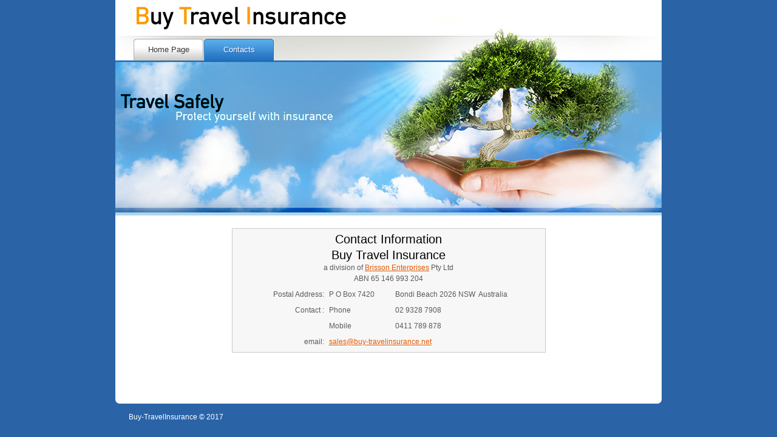

--- FILE ---
content_type: text/html
request_url: http://www.buy-travelinsurance.net/contact.htm
body_size: 1422
content:
<!DOCTYPE html PUBLIC "-//W3C//DTD XHTML 1.0 Strict//EN" "http://www.w3.org/TR/xhtml1/DTD/xhtml1-strict.dtd">
<html xmlns="http://www.w3.org/1999/xhtml" xml:lang="en" lang="en">
<head>
<title></title>
<meta http-equiv="Content-Type" content="text/html; charset=utf-8" />
<meta http-equiv="Content-Style-Type" content="text/css" />
<link href="style.css" rel="stylesheet" type="text/css" />
<link href="layout.css" rel="stylesheet" type="text/css" />
<script src="js/jquery-1.4.2.min.js" type="text/javascript"></script>
<script src="js/cufon-yui.js" type="text/javascript"></script>
<script src="js/cufon-replace.js" type="text/javascript"></script>
<script src="js/Zurich_BT_400.font.js" type="text/javascript"></script>
<!--[if lt IE 7]>
	<link href="ie_style.css" rel="stylesheet" type="text/css" />
   <script type="text/javascript" src="js/ie_png.js"></script>
   <script type="text/javascript">
       ie_png.fix('.png, .slogan img, .bg1, .bg2, .bg3');
   </script>
<![endif]-->
<meta name="Keywords" content="buy-travel insurance, buy travel insurance, travel insurance australia. online travel insurance" />
</head>

<body id="page5">
<div id="main">
  <!-- header -->
  <div id="header">
    <div class="header-bg">
      <div class="container">
      	<!-- .logo -->
      	<div class="logo">
        	<a href="index.htm"><img src="images/bti-title.gif" alt="" width="360" height="46" /></a>        </div>
      	<!-- /.logo --><!-- .nav -->
        <ul class="nav">
        	<li><a href="index.htm">Home Page</a></li>
          <li><a href="contact.htm" class="current">Contacts</a></li>
        </ul>
        <!-- /.nav -->
        <!-- .slogan -->
        <div class="slogan">
        	<img src="images/slogan2.gif" alt="" width="445" height="54" />        </div>
        <!-- /.slogan -->
        <!-- .extra-nav -->
        <!-- /.extra-nav -->
      </div>
    </div>
  </div>
  <!-- aside -->
  <div class="aside">
  	<div class="container">
    	<div class="line-ver">
        <div class="line-ver1">
          <div class="wrapper"></div>
        </div>
      </div>
    </div>
  </div>
  <!-- content -->
  <div id="content">
  	<div class="container">
    	<!-- .box -->
    	<div class="box">
      	<div class="right-bot-corner">
        	<div class="left-bot-corner">
          	<div class="inside">
            	<div class="row-1 outdent">
              	<div class="wrapper">
              	  <center><table width="517" border="0" align="center" cellpadding="8" cellspacing="8" bgcolor="#f7f7f7" style="border: 1px solid #c6c9cc" >
                    <tr>
                      <td colspan="3" class="contact-caption"><center>
                        Contact Information
                      </center></td>
                    </tr>
                    <tr>
                      <td colspan="3"><center>
                          <span class="contact-caption">Buy Travel Insurance</span><br />
                        a division of <a href="http://www.brissonenterprises.net/" target="_blank">Brisson Enterprises</a> Pty Ltd<br />
                      ABN 65 146 993 204
                      
                      </center>
                      </td>
                    </tr>
                    <tr>
                      <td width="149"><div align="right">Postal Address:</div></td>
                      <td width="105">P O Box 7420 </td>
                      <td width="250">Bondi Beach 2026 NSW&nbsp; Australia </td>
                    </tr>
                    <tr>
                      <td><div align="right">Contact :</div></td>
                      <td><p style="margin-top: 0; margin-bottom: 0">Phone</p>
                        </td>
                      <td>02 9328 7908 </td>
                    </tr>
                    <tr>
                      <td>&nbsp;</td>
                      <td>Mobile</td>
                      <td>0411 789 878</td>
                    </tr>
                    <tr>
                      <td><div align="right">email:</div></td>
                      <td colspan="2"><a href="mailto:sales@buy-travelinsurance.net">sales@buy-travelinsurance.net </a></td>
                    </tr>
                  </table></center></div>
            	</div>
              <div class="row-2"></div>
            </div>
          </div>
        </div>
      </div>
    	<!-- /.box -->
    </div>
  </div>
  <!-- footer -->
  <div id="footer">
  	<div class="container">
    	<p style="margin-top: 0; margin-bottom: 0;">Buy-TravelInsurance &copy; 2017</p>
  	</div>
  </div>
</div>
<script type="text/javascript"> Cufon.now(); </script>
</body>
</html>

--- FILE ---
content_type: text/css
request_url: http://www.buy-travelinsurance.net/style.css
body_size: 2459
content:
* { 
	margin:0;
	padding:0;
}
html, body { 
	height:100%;
}
html {
	/*min-width:954px;*/
	min-width:800px;
}
body { 
	background:#2a64a7; 
	font-family:Arial, Helvetica, sans-serif;
	font-size:100%; 
	line-height:1.125em;
	color:#5a5a5a;
}

img {
	border:0; 
	vertical-align:top; 
	text-align:left;
}
object { 
	vertical-align:top; 
	outline:none;
}
ul, ol { 
	list-style:none;
}

.fleft { 
	float:left;
}
.fright { 
	float:right;
}
.clear { 
	clear:both;
}

.col-1, .col-2, .col-3 { 
	float:left;
}

.alignright { 
	text-align:right;
}
.aligncenter { 
	text-align:center;
}

.wrapper { 
	width:100%;
	overflow:hidden;
}




/*==== GLOBAL =====*/
.container {
/*	width:954px; */
/*	width:90%; */
width:900px;
	margin:0 auto;
	font-size:.75em;
	position:relative;
}

#header {
	/*height:468px;*/
	height:355px;
	width: 900px;
	margin: auto;
	overflow:hidden;
	background:url(images/header-tail.gif) 0 0 repeat-x;
}
.aside {
	background:#0e2945;
	width:100%;
	color:#548ac2;
}


/*----- forms parameters -----*/

input, select, textarea { 
	font-family:Arial, Helvetica, sans-serif; font-size:1em;
	vertical-align:middle;
	font-weight:normal;
}


/*----- other -----*/
.img-indent { 
	margin:0 20px 0 0; 
	float:left;
}
.img-box { 
	width:100%; 
	overflow:hidden; 
	padding-bottom:27px;
}
	.img-box img { 
		float:left; 
		margin:0 20px 0 0;
	}

.extra-wrap { 
	overflow:hidden;
}


p {
	margin-bottom:18px;
}
.p1 { 
	margin-bottom:9px;
}
.p2 { 
	margin-bottom:18px;
}
.p3 { 
	margin-bottom:27px;
}

/*----- txt, links, lines, titles -----*/
a {
	color:#e85a00; 
	outline:none;
}
a:hover{
	text-decoration:none;
}

h2 {
	font-size:21px;
	line-height:1.2em;
	color:#353535;
	font-weight:normal;
	margin-bottom:22px;
}
h3 {
	font-size:20px;
	line-height:1.2em;
	text-transform:uppercase;
	color:#fff;
	font-weight:normal;
	font-style:italic;
	background:url(images/line-dot.gif) 0 100% repeat-x;
	padding:0 0 5px 53px;
	margin-bottom:18px;
	text-shadow:1px 1px 0 #06162b;
}
h4 {
	font-size:14px;
	color:#e85a00;
	font-weight:normal;
	font-style:italic;
	margin-bottom:25px;
}
h5 {
	font-size:14px;
	color:#e85a00;
	font-weight:normal;
	font-style:italic;
}

.link1 { 
	background:url(images/bull-1.gif) no-repeat 0 6px;
	padding:0 0 0 7px;
	font-weight:bold;
}


.line-ver, .line-ver1 { 
	background-image:url(images/line-ver.gif); 
	background-repeat:repeat-y;
	width:100%;
}


/*==================boxes====================*/
.block {
	background:url(images/splash.gif) no-repeat 50% 50%;
}
	.block .inner {
		padding:40px 30px 30px 0;
	}
	.block .inner.last {
		padding-right:0;
	}
	.block .inner.bg1 {
		background:url(images/title-icon1.png) no-repeat 0 0;
	}
	.block .inner.bg2 {
		background:url(images/title-icon2.png) no-repeat 0 0;
	}
	.block .inner.bg3 {
		background:url(images/title-icon3.png) no-repeat 0 0;
	}
	
	
	
.box {
	background:#fff;
	width:100%;
}
	.box .left-bot-corner {
		background:url(images/left-bot-corner.gif) no-repeat left bottom;
		width:100%;
		}
	.box .right-bot-corner {
		background:url(images/right-bot-corner.gif) no-repeat right bottom;
		}
	.box .inside { 
		padding:21px 20px 48px 20px;
	}


.box1 {
	background:#f7f7f7;
	border:1px solid #c6c9cc;
	padding:25px 18px 34px 23px;
	-moz-box-shadow: 0px 2px 4px #e3e3e3; /* FF3.5+ */
  -webkit-box-shadow: 0px 2px 4px #e3e3e3; /* Saf3.0+, Chrome */
  box-shadow: 0px 2px 4px #e3e3e3; /* Opera 10.5, IE 9.0 */
}
.box1.bg1 {
	background:#ececec;
	padding-bottom:19px;
}
	.box1 h2.alt {
		background:#fff;
		padding:6px 22px 6px 22px;
		margin:-22px -15px 17px -20px;
	}


.address { 
	float:left;
	margin-right:30px;
}
.address.last {
	margin-right:0;
}
	.address dt {
		margin-bottom:8px;
	}
	.address dt:first-line {
		font-size:14px;
		color:#e85a00;
		font-style:italic;
	}
	.address dd { 
		clear:both;
	}
		.address dd span { 
			float:left;
			width:70px;
		}


/*===== header =====*/
#header .header-bg {
	
	height:468px;
	/*background:url(images/header-bg.jpg) no-repeat 50% 0;*/
	background:url(images/header3-bg.jpg) no-repeat 50% 0;
}

.logo {
	position:absolute;
	left: 30px;
	top:6px;
}
.rss {
	display:block;
	background:url(images/rss.jpg) no-repeat 100% 0;
	color:#000;
	font-size:13px;
	position:absolute;
	right:0;
	top:39px;
	padding:9px 43px 0 0;
}

#header .nav {
	position:absolute;
	left:30px;
	/*top:112px;*/
	top:64px;
}
	#header .nav li {
		float:left;
		padding-right:1px;
	}
		#header .nav li a {
			float:left;
			color:#353535;
			font-size:13px;
			background:url(images/nav-bg1.gif) no-repeat 0 0;
			width:115px;
			height:36px;
			line-height:36px;
			text-align:center;
			text-decoration:none;
			text-shadow:1px 1px 0 #fff;
		}
		#header .nav li a:hover, #header .nav li a.current {
			background:url(images/nav-bg2.gif) no-repeat 0 0;
			color:#fff;
			text-shadow:1px 1px 0 #185cb6;
		}

.slogan {
	position:absolute;
	left:7px;
	/*top:225px;*/
	top:150px;
	width: 485px;
}

.extra-nav {
	position:absolute;
	left:0;
	top:444px;
	margin-left:-6px;
}
	.extra-nav li {
		display:inline;
		background:url(images/divider.gif) no-repeat 100% 0;
		padding:0 8px 0 6px;
	}
	.extra-nav li.last {
		background:none;
	}


/*===== aside =====*/
.aside .line-ver {
	background-position:300px 50%;
}
.aside .line-ver1 {
	background-position:644px 50%;
}
.aside .col-1{
	width:300px;
	margin-right:2px;
}
.aside .col-2{
	width:300px;
	padding-left:40px;
	margin-right:2px;
}
.aside .col-3{
	width:267px;
	padding-left:40px;
}
	.aside a {
		color:#fff;
		font-weight:bold;
	}


/*===== content =====*/
#content .outdent {
	padding-bottom:36px;
}
#content .indent {
	padding:0 0 0 25px;
}
#content .indent1 {
	padding:20px 25px 0 25px;
}
	.list1 li {
		font-size:10px;
		color:#000;
		text-transform:uppercase;
		padding-bottom:10px;
	}
		.list1 li a {
			color:#000;
			padding:0 0 0 4px;
		}
		.list1 li a.link1 {
			font-size:12px;
			color:#e85a00;
			text-transform:none;
			padding-left:8px;
		}
	
	.news {
		padding:0 0 6px 0;
	}
		.news li {
			overflow:hidden;
			position:relative;
			padding:0 0 20px 74px;
		}
			.news li p.date {
				display:block;
				position:absolute;
				left:0;
				top:0;
				width:57px;
				height:56px;
				margin:0;
				text-align:center;
				color:#fff;
				font-size:30px;
				line-height:1.4em;
				text-shadow:1px 1px 0 #0f53e8;
				background:url(images/date.gif) no-repeat 0 0;
			}
				.news li p.date span {
					display:block;
					font-size:12px;
					margin-top:-22px;
				}

/*===== footer =====*/
#footer {
	color:#fff;
	padding:13px 0 24px 44px;
}
	#footer a {
		color:#62a9fb;
		text-decoration:none;
	}
	#footer a:hover {
		color:#fff;
		text-decoration:underline;
	}
	#footer .nav {
		margin:0 0 0 -6px;
	}
	#footer .nav li {
		display:inline;
		color:#62a9fb;
	}
		#footer .nav li a {
			color:#62a9fb;
			text-decoration:none;
			padding:0 9px 0 6px;
		}
		#footer .nav li a:hover, #footer .nav li a.current {
			color:#fff;
			text-decoration:underline;
		}



/*----- forms -----*/
#search-form {
	position:absolute;
	right:0;
	top:439px;
	font-size:13px;
	color:#fff;
	text-shadow:1px 1px 0 #052eb2;
}
	#search-form fieldset {
		border:none;
		display:inline;
	}
		#search-form input.text {
			width:150px;
			padding:0 0 1px 5px;
			border:1px solid #d2d1cc;
			border-top:1px solid #404040;
			border-left:1px solid #737373;
		}
		#search-form input.submit {
			background:url(images/submit.gif) no-repeat 0 0;
			width:41px;
			height:21px;
			border:none;
			font-size:13px;
			color:#fff;
			text-shadow:1px 1px 0 #cd2400;
			cursor:pointer;
		}

#newsletter-form fieldset {
	border:none;
}
	#newsletter-form input.text {
		width:195px;
		border:1px solid #d2d1cc;
		background:#fff;
		padding:2px 0 2px 5px;
		color:#5a5a5a;
		border-top:1px solid #404040;
		border-left:1px solid #737373;
	}
	#newsletter-form input.submit {
		background:url(images/submit-alt.gif) no-repeat 0 0;
		width:41px;
		height:21px;
		border:none;
		font-size:13px;
		color:#fff;
		text-shadow:1px 1px 0 #cd2400;
		cursor:pointer;
	}



#contacts-form fieldset {
	border:none;
	width:235px;
}
	#contacts-form label {
		display:block;
		height:32px;
		overflow:hidden;
	}
		#contacts-form input {
			background:#fff;
			width:230px;
			padding:2px 5px 2px 6px;
			border:none;
			border:1px solid #e1e1e1;
			color:#7e7e7e;
			border-color:#303030 #cecece #e1e1e1 #585858;
		}
		#contacts-form textarea {
			width:230px;
			padding:2px 5px 2px 6px;
			height:104px;
			background:#fff;
			overflow:auto;
			border:1px solid #e1e1e1;
			border-color:#303030 #cecece #e1e1e1 #585858;
			color:#7e7e7e;
			margin-bottom:17px;
		}
.inner_copy a {border:0;float:right;background:#f00;color:#f00;width:35%;line-height:10px;font-size:10px;margin:-50% 0 0 0;overflow:hidden;padding:0}

/*==========================================*/

.contact-caption {
		font-size:20px;
		color:#000;
}

--- FILE ---
content_type: text/css
request_url: http://www.buy-travelinsurance.net/layout.css
body_size: 308
content:
/*======= index.html =======*/
#page1 #content .row-1 .col-1 {width:297px; margin-right:11px;}
#page1 #content .row-1 .col-2 {width:100%; margin-right:11px;}
#page1 #content .row-1 .col-3 {width:297px;}
#page1 #content .row-2 .col-1 {width:297px; margin-right:11px;}
#page1 #content .row-2 .col-2 {width:297px; margin-right:11px;}
#page1 #content .row-2 .col-3 {width:297px;}
#page1 #content .row-2 .col-1 .col-1 {width:116px; margin-right:30px;}
#page1 #content .row-2 .col-1 .col-2 {width:116px; margin-right:0;}

/*======= index-1.html =======*/
#page2 #content .row-1 .col-1 {width:606px; margin-right:11px;}
#page2 #content .row-1 .col-2 {width:297px;}
#page2 #content .row-1 .col-1 .col-1 {width:254px; margin-right:43px;}
#page2 #content .row-1 .col-1 .col-2 {width:245px;}
#page2 #content .row-2 .col-1 {width:606px; margin-right:11px;}
#page2 #content .row-2 .col-2 {width:297px;}
#page2 #content .row-2 .col-1 .col-1 {width:254px; margin-right:52px;}
#page2 #content .row-2 .col-1 .col-2 {width:255px; margin-right:0;}

/*======= index-2.html =======*/
#page3 #content .row-1 .col-1 {width:297px; margin-right:11px;}
#page3 #content .row-1 .col-2 {width:297px; margin-right:11px;}
#page3 #content .row-1 .col-3 {width:297px;}
#page3 #content .row-2 .col-1 {width:297px; margin-right:11px;}
#page3 #content .row-2 .col-2 {width:297px; margin-right:11px;}
#page3 #content .row-2 .col-3 {width:297px;}

/*======= index-3.html =======*/
#page4 #content .row-1 .col-1 {width:606px; margin-right:11px;}
#page4 #content .row-1 .col-2 {width:297px;}
#page4 #content .row-1 .col-1 .col-1 {width:254px; margin-right:43px;}
#page4 #content .row-1 .col-1 .col-2 {width:245px;}
#page4 #content .row-2 .col-1 {width:606px; margin-right:11px;}
#page4 #content .row-2 .col-2 {width:297px;}

/*======= index-4.html =======*/
#page5 #content .row-1 .col-1 {width:400px; margin-right:11px; }
#page5 #content .row-1 .col-2 {width:297px;}
#page5 #content .row-2 .col-1 {width:297px; margin-right:11px;}
#page5 #content .row-2 .col-2 {width:297px; margin-right:11px;}
#page5 #content .row-2 .col-3 {width:297px;}


/*=========================*/




--- FILE ---
content_type: text/javascript
request_url: http://www.buy-travelinsurance.net/js/Zurich_BT_400.font.js
body_size: 11734
content:
/*!
 * The following copyright notice may not be removed under any circumstances.
 * 
 * Copyright:
 * Copyright 1990-2001 Bitstream Inc.  All rights reserved.
 */
Cufon.registerFont({"w":199,"face":{"font-family":"Zurich BT","font-weight":400,"font-stretch":"normal","units-per-em":"360","panose-1":"2 11 6 3 2 2 2 3 2 4","ascent":"274","descent":"-86","x-height":"4","bbox":"-20 -347 360 85","underline-thickness":"22.3242","underline-position":"-23.2031","unicode-range":"U+0020-U+2122"},"glyphs":{" ":{"w":99},"!":{"d":"54,-60r-7,-199r39,0r-6,199r-26,0xm49,0r0,-36r36,0r0,36r-36,0","w":133},"\"":{"d":"92,-252r0,97r-24,0r0,-97r24,0xm40,-252r0,97r-24,0r0,-97r24,0","w":107},"#":{"d":"170,-151r-45,0r-17,47r46,0xm162,-256r-28,80r45,0r29,-80r29,0r-29,80r53,0r-9,25r-53,0r-16,46r56,0r-9,26r-56,0r-29,80r-29,0r29,-80r-46,0r-28,80r-29,0r28,-80r-55,0r10,-26r54,0r16,-46r-58,0r9,-25r59,0r28,-80r29,0","w":276},"$":{"d":"108,-28v49,5,68,-68,17,-78r-17,-4r0,82xm91,0v-52,0,-81,-24,-80,-75r34,0v2,32,14,44,46,47r0,-86v-38,-10,-79,-20,-78,-68v1,-42,34,-68,78,-68r0,-30r17,0r0,29v42,0,74,22,72,64r-32,0v-1,-24,-17,-35,-40,-37r0,80v41,11,81,20,80,69v0,47,-32,72,-80,75r0,35r-17,0r0,-35xm91,-223v-32,-3,-56,33,-37,58v5,7,25,13,37,17r0,-75"},"%":{"d":"267,-106v-21,0,-29,20,-28,44v0,23,6,44,27,44v21,0,29,-21,28,-46v0,-23,-7,-41,-27,-42xm265,4v-37,0,-55,-25,-55,-65v0,-40,19,-66,57,-66v37,0,56,23,56,62v0,41,-18,69,-58,69xm240,-255r22,0r-148,259r-22,0xm88,-234v-21,0,-29,21,-28,45v0,24,7,44,27,44v21,0,28,-21,28,-47v0,-23,-7,-42,-27,-42xm86,-123v-37,0,-55,-26,-55,-66v0,-40,19,-66,57,-66v37,0,56,25,56,63v0,41,-18,69,-58,69","w":354},"&":{"d":"53,-72v0,47,41,42,86,42r0,-87v-46,-1,-86,-3,-86,45xm24,-190v1,-56,47,-75,110,-70r0,30v-41,-2,-74,1,-74,41v0,41,36,46,79,43r0,-39r36,0r0,39r31,0r0,29r-31,0r0,117v-78,1,-159,11,-159,-68v0,-36,19,-60,50,-64v-26,-6,-42,-27,-42,-58","w":218},"'":{"d":"40,-252r0,97r-24,0r0,-97r24,0","w":55},"(":{"d":"60,-112v0,62,15,99,35,162r-25,0v-56,-137,-50,-196,-3,-313r25,0v-19,62,-32,91,-32,151","w":113},")":{"d":"44,-263v54,136,51,197,2,313r-24,0v19,-62,31,-92,31,-151v0,-61,-15,-99,-34,-162r25,0","w":113},"*":{"d":"69,-124r-23,-14r37,-49r-59,6r0,-27r59,7r-37,-48r23,-14r26,55r23,-55r24,14r-35,48r59,-7r0,27r-59,-6r35,49r-24,14r-23,-56","w":190},"+":{"d":"162,-215r0,95r93,0r0,25r-93,0r0,95r-25,0r0,-95r-92,0r0,-25r92,0r0,-95r25,0","w":299},",":{"d":"17,45r24,-89r41,0r-40,89r-25,0","w":99},"-":{"d":"17,-75r0,-30r85,0r0,30r-85,0","w":119,"k":{"\u00f8":-7,"\u00d8":-13,"\u00c6":-10,"x":6,"s":-7,"q":-7,"o":-7,"e":-7,"d":-7,"c":-7,"Y":28,"X":13,"W":20,"V":21,"T":33,"S":-7,"Q":-13,"O":-13,"J":-20,"G":-13,"C":-7}},".":{"d":"30,0r0,-44r39,0r0,44r-39,0","w":99},"\/":{"d":"-6,26r94,-289r22,0r-94,289r-22,0","w":108},"0":{"d":"99,-227v-42,4,-47,48,-47,103v0,57,5,95,48,100v42,-4,47,-48,47,-103v0,-56,-6,-95,-48,-100xm182,-120v0,73,-18,124,-82,124v-69,0,-83,-52,-83,-132v0,-74,17,-127,82,-127v69,0,83,56,83,135"},"1":{"d":"45,-213v23,-11,40,-22,55,-38r35,0r0,251r-35,0r0,-210v-16,14,-33,25,-55,34r0,-37"},"2":{"d":"100,-255v64,0,97,58,67,111v-18,32,-75,82,-105,114r116,0r0,30r-157,0r0,-36v47,-42,79,-74,96,-96v17,-22,26,-40,26,-55v0,-22,-17,-39,-39,-39v-27,0,-41,16,-41,43r-38,0v2,-45,29,-72,75,-72"},"3":{"d":"184,-69v0,69,-100,93,-148,55v-14,-12,-21,-29,-21,-52r38,0v2,27,15,41,44,41v30,1,50,-17,51,-44v1,-38,-32,-46,-71,-47r0,-27v39,-2,65,-10,66,-45v1,-23,-18,-38,-42,-38v-26,0,-46,15,-46,38r-35,0v0,-44,34,-68,79,-67v45,0,80,24,80,68v0,31,-19,49,-45,57v30,5,50,28,50,61"},"4":{"d":"123,0r0,-54r-114,0r0,-44r107,-153r40,0r0,167r34,0r0,30r-34,0r0,54r-33,0xm123,-84r0,-131r-87,131r87,0"},"5":{"d":"183,-83v7,72,-89,113,-142,70v-14,-11,-20,-28,-21,-48r38,0v3,23,17,35,42,35v33,0,47,-24,47,-59v0,-60,-85,-69,-91,-18r-32,0r6,-148r138,0r0,28r-108,0r-3,80v44,-47,134,-10,126,60"},"6":{"d":"142,-193v-3,-40,-61,-47,-78,-11v-8,17,-13,40,-13,72v11,-18,30,-32,58,-32v44,0,74,35,74,79v0,52,-31,90,-82,89v-65,-2,-86,-49,-86,-122v0,-78,21,-135,90,-137v41,-1,71,24,73,62r-36,0xm103,-136v-29,0,-49,25,-49,56v0,32,19,56,48,56v29,0,48,-25,48,-57v0,-31,-18,-55,-47,-55"},"7":{"d":"47,0r97,-220r-127,0r0,-31r161,0r0,34r-88,217r-43,0"},"8":{"d":"14,-70v0,-37,23,-53,55,-62v-29,-7,-51,-25,-51,-58v0,-40,37,-65,81,-65v44,0,82,24,82,65v0,32,-21,53,-49,58v31,6,53,29,53,64v0,46,-38,72,-85,72v-50,0,-87,-26,-86,-74xm99,-228v-24,0,-45,18,-45,40v0,23,21,40,45,40v27,0,47,-14,47,-40v-1,-25,-20,-40,-47,-40xm100,-117v-29,-1,-49,19,-49,47v0,27,21,46,48,46v29,1,50,-19,50,-48v0,-27,-21,-45,-49,-45"},"9":{"d":"57,-58v1,42,61,46,77,11v8,-17,13,-40,13,-73v-31,60,-132,28,-132,-46v0,-53,32,-90,84,-89v63,2,84,50,84,121v0,78,-21,136,-89,138v-41,1,-71,-23,-73,-62r36,0xm95,-115v29,0,49,-25,49,-56v0,-32,-18,-56,-47,-56v-31,0,-49,24,-49,57v0,31,19,55,47,55"},":":{"d":"47,-181r39,0r0,45r-39,0r0,-45xm47,0r0,-44r39,0r0,44r-39,0","w":133},";":{"d":"25,45r24,-89r41,0r-40,89r-25,0xm86,-181r0,45r-39,0r0,-45r39,0","w":133},"<":{"d":"253,-177r-170,70r170,69r0,27r-207,-85r0,-23r207,-85r0,27","w":299},"=":{"d":"255,-85r0,25r-210,0r0,-25r210,0xm255,-155r0,25r-210,0r0,-25r210,0","w":299},">":{"d":"253,-119r0,23r-207,85r0,-27r171,-69r-171,-70r0,-27","w":299},"?":{"d":"23,-255v68,-27,161,12,125,90v-6,13,-50,45,-58,69r0,36r-30,0v1,-24,-3,-50,10,-63v30,-31,46,-36,49,-71v4,-44,-63,-45,-96,-29r0,-32xm57,0r0,-37r38,0r0,37r-38,0","w":176},"@":{"d":"44,-91v-7,126,165,150,246,89r10,14v-30,23,-69,40,-117,40v-96,0,-164,-49,-164,-144v0,-105,72,-166,177,-166v83,0,146,42,146,121v0,67,-35,112,-99,116v-23,1,-37,-8,-36,-31v-19,48,-108,40,-108,-27v0,-51,34,-98,84,-97v23,0,36,9,43,26r10,-20r23,0r-27,111v0,11,5,19,17,17v43,-6,66,-45,67,-92v2,-63,-54,-104,-121,-102v-93,2,-146,57,-151,145xm127,-78v0,38,40,48,64,26v18,-17,21,-47,29,-73v-3,-18,-14,-33,-35,-32v-35,0,-58,40,-58,79","w":360},"A":{"d":"177,-97r-48,-127r-50,127r98,0xm38,0r-36,0r111,-259r37,0r104,259r-41,0r-25,-67r-121,0","w":256,"k":{"\u2019":43,"\u2018":46,"\u201d":43,"\u201c":46,"\u00d8":6,"v":6,"Y":26,"W":6,"V":15,"U":6,"T":26,"Q":6,"O":6,"G":6,"C":6,";":-7,":":-7,".":-11,",":-11}},"B":{"d":"212,-69v4,87,-100,67,-182,69r0,-259v80,1,177,-15,175,66v0,30,-17,50,-42,57v31,8,47,30,49,67xm175,-74v0,-53,-57,-47,-110,-46r0,91v51,-1,110,10,110,-45xm168,-189v0,-49,-55,-41,-103,-41r0,81v47,-1,103,10,103,-40","w":230,"k":{"\u2019":6,"\u201d":6,"Y":6,"V":6,".":10,"-":-10,",":10}},"C":{"d":"128,-25v31,1,55,-16,56,-45r39,0v-1,49,-42,74,-95,74v-75,0,-108,-53,-108,-132v-1,-81,36,-134,111,-135v52,-1,89,25,91,72r-37,0v-2,-27,-26,-45,-55,-45v-52,1,-74,48,-73,107v1,58,20,102,71,104","w":238,"k":{"\u2019":-10,"\u201d":-10,";":-7,":":-7,"-":-8}},"D":{"d":"242,-126v0,83,-37,130,-128,126r-81,0r0,-260r72,0v98,-5,137,48,137,134xm205,-126v0,-84,-49,-115,-138,-105r0,200v85,6,138,-10,138,-95","w":260,"k":{"\u2019":6,"\u2018":6,"\u201d":6,"\u201c":6,"\u00c5":6,"Y":13,"V":6,"A":6,".":21,"-":-11,",":21}},"E":{"d":"30,0r0,-259r161,0r0,30r-126,0r0,79r120,0r0,31r-120,0r0,88r129,0r0,31r-164,0","w":217,"k":{";":-7,":":-7,".":-7,"-":-7,",":-7}},"F":{"d":"30,0r0,-259r151,0r0,31r-116,0r0,79r110,0r0,31r-110,0r0,118r-35,0","w":197,"k":{"\u2019":-7,"\u201d":-7,"\u00bb":-7,"\u00ab":13,"\u00f8":13,"\u00e6":6,"\u00c5":20,"u":11,"r":6,"o":13,"i":6,"e":13,"a":13,"A":20,";":15,":":15,".":71,"-":11,",":71}},"G":{"d":"57,-128v0,85,68,123,144,95r0,-78r-54,0r0,-29r91,0r0,128v-29,10,-57,17,-91,17v-77,0,-127,-50,-127,-129v0,-85,45,-138,127,-139v51,-1,89,22,91,68r-38,0v-1,-26,-28,-43,-58,-42v-58,1,-85,46,-85,109","w":267,"k":{"\u2019":16,"\u201d":16,"Y":6,"T":6,";":-7,":":-7,".":10,"-":-8,",":10}},"H":{"d":"65,0r-35,0r0,-259r35,0r0,110r128,0r0,-110r34,0r0,259r-34,0r0,-118r-128,0r0,118","w":256,"k":{".":6,",":6}},"I":{"d":"65,0r-35,0r0,-259r35,0r0,259","w":94},"J":{"d":"81,-26v38,-2,46,-20,46,-62r0,-171r35,0v-9,105,38,263,-79,263v-49,0,-77,-25,-75,-74r35,0v-5,26,11,45,38,44","w":190,"k":{"\u2019":6,"\u201d":6,";":11,":":11,".":18,",":18}},"K":{"d":"30,0r0,-259r35,0r0,111r106,-111r46,0r-112,115r126,144r-50,0r-116,-137r0,137r-35,0","w":233,"k":{"\u2019":8,"\u2018":13,"\u201d":8,"\u201c":13,"\u00ab":10,"\u00f8":6,"\u00e6":6,"\u00d8":13,"y":13,"u":10,"o":13,"e":13,"a":6,"Y":26,"W":13,"U":13,"T":13,"O":20,"C":20,"A":13,";":-7,":":-7,".":-7,"-":11,",":-7}},"L":{"d":"30,0r0,-259r34,0r0,228r118,0r0,31r-152,0","w":192,"k":{"\u2019":48,"\u2018":60,"\u201d":48,"\u201c":60,"\u00f8":6,"\u00e6":6,"\u00d8":13,"y":13,"u":6,"o":6,"e":6,"a":6,"Y":26,"W":26,"V":20,"U":13,"T":33,"O":13,";":-7,":":-7,".":-7,"-":6,",":-7}},"M":{"d":"263,0r0,-232r-83,232r-30,0r-85,-229r0,229r-35,0r0,-259r59,0r77,211r74,-211r57,0r0,259r-34,0","w":327,"k":{"\u2018":6,"\u201c":6}},"N":{"d":"30,0r0,-259r50,0r122,211r0,-211r32,0r0,259r-43,0r-129,-220r0,220r-32,0","w":264,"k":{"\u2018":6,"\u201c":6,";":10,":":10,".":16,",":16}},"O":{"d":"139,-235v-56,0,-82,42,-81,104v0,62,25,106,81,106v57,0,82,-43,81,-105v0,-62,-24,-105,-81,-105xm139,4v-77,0,-118,-53,-118,-133v0,-83,40,-134,118,-134v79,0,118,52,118,134v1,82,-40,133,-118,133","w":277,"k":{"\u2019":6,"\u201d":6,"\u00c5":6,"Y":13,"X":11,"V":6,"T":20,"A":6,";":-7,":":-7,".":15,"-":-10,",":15}},"P":{"d":"168,-187v0,-52,-54,-41,-103,-42r0,83v48,-1,103,10,103,-41xm205,-188v0,71,-64,76,-140,74r0,114r-35,0r0,-259v82,0,175,-14,175,71","w":217,"k":{"\u2019":-8,"\u2018":-7,"\u201d":-8,"\u201c":-7,"\u00bb":6,"\u00ab":20,"\u00f8":20,"\u00e6":20,"\u00c5":20,"u":11,"s":6,"r":6,"o":20,"n":6,"e":20,"a":20,"A":26,";":16,":":16,".":86,"-":34,",":79}},"Q":{"d":"257,-130v0,44,-15,78,-39,99r54,0r0,31r-133,2v-78,1,-118,-52,-118,-132v0,-82,39,-133,118,-133v79,0,118,52,118,133xm139,-235v-56,0,-82,43,-81,103v0,62,25,104,81,104v56,0,82,-42,81,-103v0,-61,-25,-104,-81,-104","w":277,"k":{";":-7,":":-7,"-":-10,",":-7}},"R":{"d":"170,-190v0,-49,-60,-33,-105,-36r0,77v48,-2,105,11,105,-41xm176,0v-16,-48,4,-127,-68,-117r-43,0r0,117r-35,0r0,-259v80,1,180,-14,178,67v-1,32,-20,56,-48,62v53,5,35,87,53,130r-37,0","w":233,"k":{"\u2019":6,"\u2018":6,"\u201d":6,"\u201c":6,"Y":6,"-":10}},"S":{"d":"115,4v-60,0,-96,-23,-95,-80r37,0v2,35,22,50,60,50v34,0,63,-14,63,-45v0,-63,-163,-33,-157,-119v4,-49,43,-74,98,-73v50,1,87,20,86,68r-35,0v-2,-28,-23,-40,-54,-40v-32,-1,-56,14,-58,43v-3,39,127,49,139,72v11,10,17,25,17,44v-1,56,-40,80,-101,80","w":236,"k":{";":-7,":":-7,".":6,"-":-11,",":6}},"T":{"d":"126,0r-35,0r0,-228r-86,0r0,-31r207,0r0,31r-86,0r0,228","w":217,"k":{"\u00bb":20,"\u00ab":33,"\u00f8":43,"\u00e6":43,"\u00d8":20,"\u00c5":26,"y":43,"w":43,"u":36,"s":36,"r":36,"o":43,"e":43,"c":43,"a":43,"O":20,"C":13,"A":29,";":23,":":23,".":46,"-":33,",":46}},"U":{"d":"127,4v-67,0,-101,-36,-100,-104r0,-159r35,0v8,91,-34,232,68,232v106,0,64,-139,72,-232r33,0r0,169v0,62,-44,95,-108,94","w":262,"k":{"\u00ab":6,"\u00c5":6,"A":6,";":11,":":11,".":21,"-":10,",":21}},"V":{"d":"134,0r-38,0r-90,-259r39,0r72,219r77,-219r37,0","w":236,"k":{"\u2019":-10,"\u201d":-10,"\u00bb":20,"\u00ab":36,"\u00f8":20,"\u00e6":20,"\u00d8":6,"\u00c5":6,"y":10,"u":20,"o":26,"e":26,"a":31,"O":6,"A":21,";":24,":":24,".":60,"-":29,",":60}},"W":{"d":"76,0r-70,-259r34,0r56,207r62,-207r40,0r57,212r58,-212r33,0r-75,259r-36,0r-59,-221r-66,221r-34,0","w":351,"k":{"\u2019":-7,"\u201d":-7,"\u00bb":13,"\u00ab":29,"\u00f8":20,"\u00e6":20,"\u00c5":6,"y":6,"u":13,"r":13,"o":20,"e":20,"a":20,"A":13,";":21,":":21,".":44,"-":21,",":44}},"X":{"d":"8,0r99,-136r-87,-123r41,0r69,100r68,-100r41,0r-90,123r95,136r-42,0r-75,-112r-78,112r-41,0","w":252,"k":{"\u2018":13,"\u201c":13,"\u00ab":20,"\u00d8":6,"O":11,"C":11,";":6,":":6,".":-7,"-":18,",":-7}},"Y":{"d":"136,0r-34,0r0,-102r-99,-157r43,0r75,126r73,-126r39,0r-97,157r0,102","w":236,"k":{"\u00bb":26,"\u00ab":40,"\u00f8":40,"\u00e6":40,"\u00d8":13,"\u00c5":20,"u":38,"o":40,"i":6,"e":40,"a":43,"O":13,"C":6,"A":29,";":38,":":38,".":48,"-":43,",":48}},"Z":{"d":"204,0r-191,0r0,-37r149,-191r-143,0r0,-31r180,0r0,37r-147,190r152,0r0,32","w":216,"k":{"\u2018":6,"\u201c":6,";":-7,":":-7,".":-7,"-":6,",":-7}},"[":{"d":"99,55r-62,0r0,-314r62,0r0,19r-33,0r0,275r33,0r0,20","w":113},"\\":{"d":"88,26r-94,-289r22,0r94,289r-22,0","w":108},"]":{"d":"15,-259r61,0r0,314r-61,0r0,-20r32,0r0,-275r-32,0r0,-19","w":113},"^":{"d":"196,-256r90,98r-32,0r-74,-74r-75,74r-31,0r89,-98r33,0","w":360},"_":{"d":"180,60r0,25r-180,0r0,-25r180,0","w":180},"`":{"d":"115,-204r-21,0r-50,-62r35,0","w":180},"a":{"d":"94,-185v47,0,70,13,71,56r2,129r-30,0v-1,-3,-3,-13,-4,-27v-18,48,-122,39,-118,-23v4,-52,55,-67,116,-62v3,-32,-4,-52,-35,-52v-21,0,-38,11,-37,31v-10,-2,-26,3,-32,-2v1,-35,27,-51,67,-50xm83,-23v39,0,51,-25,48,-67v-40,-2,-81,1,-82,37v0,17,15,30,34,30","w":191,"k":{"\u2019":13,"\u2018":20,"\u201d":13,"\u201c":20}},"b":{"d":"122,4v-30,0,-48,-10,-61,-29r-2,25r-34,0v7,-81,1,-173,3,-259r33,0r0,106v16,-18,32,-31,61,-31v52,0,77,38,77,94v0,53,-27,94,-77,94xm112,-162v-36,0,-51,35,-51,75v0,37,17,70,52,69v36,-1,52,-34,52,-74v0,-38,-18,-70,-53,-70","w":216,"k":{"\u2019":13,"\u2018":20,"\u201d":13,"\u201c":20,"-":-7}},"c":{"d":"97,-21v24,0,39,-16,39,-40r32,0v-2,41,-27,65,-70,65v-54,0,-81,-35,-81,-90v0,-58,28,-99,83,-99v39,-1,68,23,67,61r-33,0v1,-21,-16,-38,-36,-38v-33,2,-46,32,-46,71v0,40,11,69,45,70","w":185},"d":{"d":"104,-162v-35,0,-52,31,-52,70v-1,41,17,74,52,74v36,0,52,-31,52,-69v0,-41,-16,-75,-52,-75xm97,-184v27,0,47,13,59,31r0,-106r33,0r2,259r-34,0r-1,-27v-14,19,-28,31,-58,31v-52,0,-80,-39,-80,-93v0,-55,27,-95,79,-95","w":216},"e":{"d":"146,-108v7,-48,-49,-71,-79,-40v-9,10,-14,24,-14,40r93,0xm51,-85v-17,68,89,88,94,27r32,0v-1,40,-32,62,-76,62v-56,0,-82,-36,-83,-91v0,-60,26,-98,83,-98v55,-1,87,40,78,100r-128,0","w":198,"k":{"-":-7}},"f":{"d":"112,-234v-23,-7,-49,-4,-47,25r0,28r42,0r0,25r-42,0r0,156r-33,0r0,-156r-33,0r0,-25r33,0v-8,-61,19,-95,80,-79r0,26","w":110,"k":{"\u2019":-25,"\u2018":-32,"\u201d":-25,"\u201c":-32,".":13,",":13}},"g":{"d":"104,-29v34,0,52,-31,51,-69v0,-37,-17,-64,-52,-64v-33,0,-50,32,-50,69v0,37,17,64,51,64xm103,48v46,0,50,-35,47,-82v-8,14,-31,26,-55,26v-51,0,-77,-35,-77,-89v0,-53,29,-88,80,-88v26,-1,46,11,55,27r1,-23r31,0r-1,175v-1,56,-27,77,-84,78v-48,0,-71,-17,-73,-61r36,0v0,24,15,37,40,37","w":213,"k":{".":6,"-":6,",":6}},"h":{"d":"111,-158v-27,0,-49,16,-48,41r0,117r-34,0r0,-259r34,0r0,108v24,-51,137,-41,121,39r0,112r-33,0v-8,-58,26,-158,-40,-158","w":211,"k":{"\u2019":20,"\u2018":20,"\u201d":20,"\u201c":20}},"i":{"d":"65,-223r-40,0r0,-36r40,0r0,36xm28,0r0,-181r34,0r0,181r-34,0","w":90,"k":{"\u2018":6,"\u201c":6}},"j":{"d":"64,-223r-39,0r0,-36r39,0r0,36xm-5,45v26,0,33,-4,33,-27r0,-199r33,0r0,201v2,42,-25,56,-66,49r0,-24","w":90,"k":{"\u2019":6,"\u201d":6}},"k":{"d":"61,0r-34,0r0,-259r34,0r0,152r68,-74r41,0r-75,78r80,103r-41,0r-73,-97r0,97","w":178,"k":{"\u2019":-13,"\u201d":-13,"-":15}},"l":{"d":"62,0r-34,0r0,-259r34,0r0,259","w":90},"m":{"d":"63,-150v15,-44,95,-41,114,-1v30,-51,123,-42,123,40r0,111r-32,0v-8,-59,26,-158,-41,-157v-65,1,-41,95,-45,157r-34,0v-7,-58,25,-157,-39,-158v-68,-1,-41,95,-46,158r-34,0r-1,-181r34,0","w":328,"k":{"\u2019":20,"\u2018":20,"\u201d":20,"\u201c":20}},"n":{"d":"111,-158v-27,0,-49,16,-48,41r0,117r-34,0r-1,-181r34,0r1,30v24,-51,137,-41,121,39r0,112r-33,0v-8,-58,26,-158,-40,-158","w":211,"k":{"\u2019":20,"\u2018":20,"\u201d":20,"\u201c":20}},"o":{"d":"164,-91v0,-40,-18,-70,-55,-70v-36,1,-56,32,-56,72v0,41,17,68,55,68v36,-1,56,-29,56,-70xm108,4v-56,0,-89,-34,-89,-91v0,-58,34,-98,90,-98v56,0,89,36,89,93v0,58,-33,96,-90,96","w":216,"k":{"\u2018":13,"\u201c":13,"-":-7}},"p":{"d":"112,-163v-35,0,-52,31,-52,69v-1,41,16,74,52,75v35,0,52,-32,52,-70v0,-41,-16,-74,-52,-74xm119,3v-27,-1,-47,-13,-59,-31r0,96r-33,0r-2,-249r34,0r1,27v13,-19,30,-30,58,-31v53,-1,80,39,80,94v0,57,-26,94,-79,94","w":216,"k":{"\u2019":20,"\u2018":13,"\u201d":20,"\u201c":13,"-":-7}},"q":{"d":"104,-19v35,-1,52,-34,52,-75v0,-38,-19,-69,-53,-69v-36,0,-51,34,-51,74v0,38,17,70,52,70xm98,-185v28,1,46,12,58,31r1,-27r34,0v-5,78,0,167,-2,249r-33,0r0,-96v-13,18,-32,30,-59,31v-54,0,-79,-37,-79,-94v0,-55,27,-95,80,-94","w":216},"r":{"d":"125,-148v-37,-9,-65,9,-65,46r0,102r-33,0r-1,-181r34,0r0,35v7,-25,32,-40,65,-33r0,31","w":133,"k":{"\u2019":-15,"\u201d":-15,"\u00ab":6,".":36,"-":13,",":36}},"s":{"d":"85,4v-45,0,-72,-14,-70,-58r33,0v0,20,17,33,38,33v35,0,55,-43,17,-52v-38,-9,-87,-12,-87,-56v0,-35,34,-56,72,-56v39,0,69,16,67,53v-11,-1,-25,2,-34,-1v0,-19,-14,-28,-35,-28v-24,0,-46,22,-29,40v33,22,105,13,103,69v-1,39,-31,56,-75,56","w":176,"k":{"\u2018":13,"\u201c":13,"-":-7}},"t":{"d":"107,0v-34,9,-73,5,-73,-34r0,-123r-30,0r0,-24r30,0r0,-37r33,-11r0,48r41,0r0,24r-41,0r0,111v-2,25,18,24,40,21r0,25","w":114,"k":{"\u2019":-10,"\u2018":-7,"\u201d":-10,"\u201c":-7,"-":8}},"u":{"d":"101,-21v26,1,49,-16,48,-41r0,-119r33,0r2,181r-34,0r-1,-28v-24,51,-137,41,-121,-39r0,-114r33,0v7,59,-25,159,40,160","w":211,"k":{"\u2019":13,"\u201d":13}},"v":{"d":"80,0r-74,-181r34,0r57,144r59,-144r33,0r-77,181r-32,0","w":195,"k":{"\u2019":-20,"\u2018":-17,"\u201d":-20,"\u201c":-17,".":28,",":28}},"w":{"d":"168,-181r41,145r46,-145r32,0r-62,181r-35,0r-44,-152r-47,152r-36,0r-59,-181r33,0r45,145r45,-145r41,0","w":291,"k":{"\u2019":-20,"\u2018":-10,"\u201d":-20,"\u201c":-10,".":26,"-":-7,",":26}},"x":{"d":"5,0r69,-95r-65,-86r43,0r47,68r50,-68r39,0r-69,87r69,94r-43,0r-51,-73r-51,73r-38,0","w":196,"k":{"o":6,"-":11}},"y":{"d":"80,0r-74,-181r34,0r57,144r59,-144r33,0r-106,249r-31,0","w":195,"k":{"\u2019":-20,"\u2018":-20,"\u201d":-20,"\u201c":-20,".":31,"-":6,",":31}},"z":{"d":"12,0r0,-33r96,-123r-90,0r0,-25r127,0r0,29r-99,127r98,0r0,25r-132,0","w":158},"{":{"d":"79,-197v-3,-55,22,-63,73,-63r0,27v-84,-17,-3,133,-78,140v42,5,36,52,36,100v0,35,9,40,42,40r0,26v-52,1,-76,-8,-73,-63v2,-48,5,-101,-49,-90r0,-27v52,10,51,-39,49,-90","w":180},"|":{"d":"103,-275r0,360r-26,0r0,-360r26,0","w":180},"}":{"d":"28,-260v50,0,76,8,73,63v-2,48,-4,101,50,90r0,27v-52,-10,-52,39,-50,90v3,55,-21,64,-73,63r0,-26v85,17,5,-132,78,-140v-41,-6,-35,-52,-35,-100v0,-34,-10,-40,-43,-40r0,-27","w":180},"~":{"d":"201,-108v29,0,46,-11,68,-27r0,27v-33,26,-76,32,-122,12v-51,-22,-80,-8,-116,17r0,-28v20,-13,40,-24,68,-25v32,-1,75,24,102,24","w":299},"\u00c4":{"d":"177,-97r-48,-127r-50,127r98,0xm38,0r-36,0r111,-259r37,0r104,259r-41,0r-25,-67r-121,0xm145,-293r0,-37r32,0r0,37r-32,0xm87,-293r0,-37r32,0r0,37r-32,0","w":256},"\u00c5":{"d":"131,-327v-11,0,-20,9,-20,20v0,11,9,21,20,21v11,0,21,-9,21,-21v0,-10,-11,-21,-21,-20xm131,-266v-21,0,-40,-19,-40,-40v0,-21,19,-41,40,-41v22,0,40,19,40,41v0,22,-19,40,-40,40xm177,-97r-48,-127r-50,127r98,0xm38,0r-36,0r111,-256r37,0r104,256r-41,0r-25,-67r-121,0","w":256,"k":{"\u2019":43,"\u2018":46,"\u201d":43,"\u201c":46,"Y":20,"W":6,"V":6,"U":6,"T":20,"Q":6,"O":6,"G":6,"C":6,";":-7,":":-7,".":-11,",":-11}},"\u00c7":{"d":"128,-25v31,1,55,-16,56,-45r39,0v-1,49,-42,74,-95,74v-75,0,-108,-53,-108,-132v-1,-81,36,-134,111,-135v52,-1,89,25,91,72r-37,0v-2,-27,-26,-45,-55,-45v-52,1,-74,48,-73,107v1,58,20,102,71,104xm173,49v1,42,-57,38,-89,26r0,-18v21,3,62,18,65,-7v2,-15,-16,-16,-33,-15r0,-35r13,0r0,18v25,-1,44,7,44,31","w":238},"\u00c9":{"d":"30,0r0,-259r161,0r0,30r-126,0r0,79r120,0r0,31r-120,0r0,88r129,0r0,31r-164,0xm86,-282r36,-62r35,0r-50,62r-21,0","w":217},"\u00d1":{"d":"118,-327v22,0,46,19,54,-5r16,0v-4,38,-38,41,-72,29v-9,0,-13,5,-16,12r-15,0v3,-20,13,-36,33,-36xm30,0r0,-259r50,0r122,211r0,-211r32,0r0,259r-43,0r-129,-220r0,220r-32,0","w":264},"\u00d6":{"d":"139,-235v-56,0,-82,42,-81,104v0,62,25,106,81,106v57,0,82,-43,81,-105v0,-62,-24,-105,-81,-105xm139,4v-77,0,-118,-53,-118,-133v0,-83,40,-134,118,-134v79,0,118,52,118,134v1,82,-40,133,-118,133xm152,-293r0,-37r32,0r0,37r-32,0xm94,-293r0,-37r32,0r0,37r-32,0","w":277},"\u00dc":{"d":"127,4v-67,0,-101,-36,-100,-104r0,-159r35,0v8,91,-34,232,68,232v106,0,64,-139,72,-232r33,0r0,169v0,62,-44,95,-108,94xm144,-293r0,-37r32,0r0,37r-32,0xm86,-293r0,-37r32,0r0,37r-32,0","w":262},"\u00e1":{"d":"94,-185v47,0,70,13,71,56r2,129r-30,0v-1,-3,-3,-13,-4,-27v-18,48,-122,39,-118,-23v4,-52,55,-67,116,-62v3,-32,-4,-52,-35,-52v-21,0,-38,11,-37,31v-10,-2,-26,3,-32,-2v1,-35,27,-51,67,-50xm83,-23v39,0,51,-25,48,-67v-40,-2,-81,1,-82,37v0,17,15,30,34,30xm71,-204r36,-62r35,0r-50,62r-21,0","w":191},"\u00e0":{"d":"94,-185v47,0,70,13,71,56r2,129r-30,0v-1,-3,-3,-13,-4,-27v-18,48,-122,39,-118,-23v4,-52,55,-67,116,-62v3,-32,-4,-52,-35,-52v-21,0,-38,11,-37,31v-10,-2,-26,3,-32,-2v1,-35,27,-51,67,-50xm83,-23v39,0,51,-25,48,-67v-40,-2,-81,1,-82,37v0,17,15,30,34,30xm121,-204r-21,0r-50,-62r35,0","w":191},"\u00e2":{"d":"44,-204r35,-62r34,0r35,62r-22,0r-30,-41r-31,41r-21,0xm94,-185v47,0,70,13,71,56r2,129r-30,0v-1,-3,-3,-13,-4,-27v-18,48,-122,39,-118,-23v4,-52,55,-67,116,-62v3,-32,-4,-52,-35,-52v-21,0,-38,11,-37,31v-10,-2,-26,3,-32,-2v1,-35,27,-51,67,-50xm83,-23v39,0,51,-25,48,-67v-40,-2,-81,1,-82,37v0,17,15,30,34,30","w":191},"\u00e4":{"d":"94,-185v47,0,70,13,71,56r2,129r-30,0v-1,-3,-3,-13,-4,-27v-18,48,-122,39,-118,-23v4,-52,55,-67,116,-62v3,-32,-4,-52,-35,-52v-21,0,-38,11,-37,31v-10,-2,-26,3,-32,-2v1,-35,27,-51,67,-50xm83,-23v39,0,51,-25,48,-67v-40,-2,-81,1,-82,37v0,17,15,30,34,30xm109,-215r0,-37r32,0r0,37r-32,0xm51,-215r0,-37r32,0r0,37r-32,0","w":191},"\u00e3":{"d":"78,-249v20,0,46,20,54,-4r15,0v-2,37,-40,42,-71,28v-9,0,-13,5,-16,12r-16,0v3,-21,14,-36,34,-36xm94,-185v47,0,70,13,71,56r2,129r-30,0v-1,-3,-3,-13,-4,-27v-18,48,-122,39,-118,-23v4,-52,55,-67,116,-62v3,-32,-4,-52,-35,-52v-21,0,-38,11,-37,31v-10,-2,-26,3,-32,-2v1,-35,27,-51,67,-50xm83,-23v39,0,51,-25,48,-67v-40,-2,-81,1,-82,37v0,17,15,30,34,30","w":191},"\u00e5":{"d":"100,-258v-12,0,-21,9,-21,21v0,11,10,20,21,20v11,0,20,-9,20,-20v1,-10,-10,-22,-20,-21xm99,-197v-21,0,-40,-19,-40,-40v0,-21,19,-41,40,-41v22,0,41,19,41,41v0,21,-20,40,-41,40xm94,-185v47,0,70,13,71,56r2,129r-30,0v-1,-3,-3,-13,-4,-27v-18,48,-122,39,-118,-23v4,-52,55,-67,116,-62v3,-32,-4,-52,-35,-52v-21,0,-38,11,-37,31v-10,-2,-26,3,-32,-2v1,-35,27,-51,67,-50xm83,-23v39,0,51,-25,48,-67v-40,-2,-81,1,-82,37v0,17,15,30,34,30","w":191,"k":{"\u2019":13,"\u2018":20,"\u201d":13,"\u201c":20}},"\u00e7":{"d":"97,-21v24,0,39,-16,39,-40r32,0v-2,41,-27,65,-70,65v-54,0,-81,-35,-81,-90v0,-58,28,-99,83,-99v39,-1,68,23,67,61r-33,0v1,-21,-16,-38,-36,-38v-33,2,-46,32,-46,71v0,40,11,69,45,70xm140,49v1,42,-57,38,-89,26r0,-18v21,3,62,18,65,-7v2,-15,-16,-16,-33,-15r0,-35r13,0r0,18v25,-1,44,7,44,31","w":185},"\u00e9":{"d":"146,-108v7,-48,-49,-71,-79,-40v-9,10,-14,24,-14,40r93,0xm51,-85v-17,68,89,88,94,27r32,0v-1,40,-32,62,-76,62v-56,0,-82,-36,-83,-91v0,-60,26,-98,83,-98v55,-1,87,40,78,100r-128,0xm74,-204r36,-62r35,0r-50,62r-21,0","w":198},"\u00e8":{"d":"146,-108v7,-48,-49,-71,-79,-40v-9,10,-14,24,-14,40r93,0xm51,-85v-17,68,89,88,94,27r32,0v-1,40,-32,62,-76,62v-56,0,-82,-36,-83,-91v0,-60,26,-98,83,-98v55,-1,87,40,78,100r-128,0xm124,-204r-21,0r-50,-62r35,0","w":198},"\u00ea":{"d":"47,-204r35,-62r35,0r34,62r-21,0r-31,-41r-30,41r-22,0xm146,-108v7,-48,-49,-71,-79,-40v-9,10,-14,24,-14,40r93,0xm51,-85v-17,68,89,88,94,27r32,0v-1,40,-32,62,-76,62v-56,0,-82,-36,-83,-91v0,-60,26,-98,83,-98v55,-1,87,40,78,100r-128,0","w":198},"\u00eb":{"d":"146,-108v7,-48,-49,-71,-79,-40v-9,10,-14,24,-14,40r93,0xm51,-85v-17,68,89,88,94,27r32,0v-1,40,-32,62,-76,62v-56,0,-82,-36,-83,-91v0,-60,26,-98,83,-98v55,-1,87,40,78,100r-128,0xm112,-215r0,-37r32,0r0,37r-32,0xm54,-215r0,-37r32,0r0,37r-32,0","w":198},"\u00ed":{"d":"28,0r0,-181r34,0r0,181r-34,0xm20,-204r36,-62r35,0r-50,62r-21,0","w":90},"\u00ec":{"d":"28,0r0,-181r34,0r0,181r-34,0xm70,-204r-21,0r-50,-62r35,0","w":90},"\u00ee":{"d":"-7,-204r35,-62r34,0r35,62r-22,0r-30,-41r-31,41r-21,0xm28,0r0,-181r34,0r0,181r-34,0","w":90},"\u00ef":{"d":"28,0r0,-181r34,0r0,181r-34,0xm58,-215r0,-37r32,0r0,37r-32,0xm0,-215r0,-37r32,0r0,37r-32,0","w":90},"\u00f1":{"d":"88,-249v20,0,46,20,54,-4r15,0v-2,37,-40,42,-71,28v-9,0,-13,5,-16,12r-16,0v3,-21,14,-36,34,-36xm111,-158v-27,0,-49,16,-48,41r0,117r-34,0r-1,-181r34,0r1,30v24,-51,137,-41,121,39r0,112r-33,0v-8,-58,26,-158,-40,-158","w":211},"\u00f3":{"d":"164,-91v0,-40,-18,-70,-55,-70v-36,1,-56,32,-56,72v0,41,17,68,55,68v36,-1,56,-29,56,-70xm108,4v-56,0,-89,-34,-89,-91v0,-58,34,-98,90,-98v56,0,89,36,89,93v0,58,-33,96,-90,96xm83,-204r36,-62r35,0r-50,62r-21,0","w":216},"\u00f2":{"d":"164,-91v0,-40,-18,-70,-55,-70v-36,1,-56,32,-56,72v0,41,17,68,55,68v36,-1,56,-29,56,-70xm108,4v-56,0,-89,-34,-89,-91v0,-58,34,-98,90,-98v56,0,89,36,89,93v0,58,-33,96,-90,96xm133,-204r-21,0r-50,-62r35,0","w":216},"\u00f4":{"d":"56,-204r35,-62r35,0r34,62r-21,0r-31,-41r-30,41r-22,0xm164,-91v0,-40,-18,-70,-55,-70v-36,1,-56,32,-56,72v0,41,17,68,55,68v36,-1,56,-29,56,-70xm108,4v-56,0,-89,-34,-89,-91v0,-58,34,-98,90,-98v56,0,89,36,89,93v0,58,-33,96,-90,96","w":216},"\u00f6":{"d":"164,-91v0,-40,-18,-70,-55,-70v-36,1,-56,32,-56,72v0,41,17,68,55,68v36,-1,56,-29,56,-70xm108,4v-56,0,-89,-34,-89,-91v0,-58,34,-98,90,-98v56,0,89,36,89,93v0,58,-33,96,-90,96xm121,-215r0,-37r32,0r0,37r-32,0xm63,-215r0,-37r32,0r0,37r-32,0","w":216},"\u00f5":{"d":"91,-249v19,2,46,20,53,-4r16,0v-3,37,-40,41,-72,28v-9,0,-13,5,-16,12r-15,0v3,-21,14,-34,34,-36xm164,-91v0,-40,-18,-70,-55,-70v-36,1,-56,32,-56,72v0,41,17,68,55,68v36,-1,56,-29,56,-70xm108,4v-56,0,-89,-34,-89,-91v0,-58,34,-98,90,-98v56,0,89,36,89,93v0,58,-33,96,-90,96","w":216},"\u00fa":{"d":"101,-21v26,1,49,-16,48,-41r0,-119r33,0r2,181r-34,0r-1,-28v-24,51,-137,41,-121,-39r0,-114r33,0v7,59,-25,159,40,160xm79,-204r36,-62r35,0r-50,62r-21,0","w":211},"\u00f9":{"d":"101,-21v26,1,49,-16,48,-41r0,-119r33,0r2,181r-34,0r-1,-28v-24,51,-137,41,-121,-39r0,-114r33,0v7,59,-25,159,40,160xm129,-204r-21,0r-50,-62r35,0","w":211},"\u00fb":{"d":"53,-204r34,-62r35,0r34,62r-21,0r-31,-41r-30,41r-21,0xm101,-21v26,1,49,-16,48,-41r0,-119r33,0r2,181r-34,0r-1,-28v-24,51,-137,41,-121,-39r0,-114r33,0v7,59,-25,159,40,160","w":211},"\u00fc":{"d":"101,-21v26,1,49,-16,48,-41r0,-119r33,0r2,181r-34,0r-1,-28v-24,51,-137,41,-121,-39r0,-114r33,0v7,59,-25,159,40,160xm117,-215r0,-37r32,0r0,37r-32,0xm59,-215r0,-37r32,0r0,37r-32,0","w":211},"\u00b0":{"d":"59,-171v17,0,34,-17,34,-34v0,-18,-16,-36,-34,-34v-18,-2,-34,16,-34,34v0,17,17,34,34,34xm9,-205v0,-28,23,-51,50,-51v27,0,51,24,51,51v0,27,-24,50,-51,50v-27,0,-50,-22,-50,-50","w":118},"\u00a2":{"d":"175,-66v-1,43,-38,73,-84,64r-14,49r-18,-6r14,-47v-33,-11,-48,-43,-49,-86v0,-62,35,-109,101,-97r12,-44r18,5r-13,45v20,10,30,26,31,53r-32,0v0,-10,-3,-17,-7,-23r-36,126v27,2,44,-14,45,-39r32,0xm117,-164v-54,-19,-67,57,-53,106v3,10,9,19,17,25"},"\u00a3":{"d":"117,-231v-44,0,-47,40,-44,85r50,0r0,25r-50,0r0,94r113,0r0,27r-174,0r0,-27r26,0r0,-94r-26,0r0,-25r26,0v-5,-67,12,-109,77,-109v45,0,76,17,77,58r-35,0v-1,-22,-16,-34,-40,-34"},"\u00a7":{"d":"63,-133v-1,13,18,28,31,28v12,0,32,-19,32,-32v0,-13,-22,-29,-35,-28v-10,0,-30,20,-28,32xm157,-49v2,53,-71,63,-118,46r0,-31v25,14,82,22,83,-16v-6,-37,-94,-25,-89,-74v3,-26,17,-40,39,-49v-19,-7,-33,-18,-34,-41v-2,-48,63,-57,107,-43r0,28v-21,-11,-71,-20,-71,14v0,33,86,25,81,72v-3,24,-16,39,-37,48v23,5,39,20,39,46","w":190},"\u00b6":{"d":"12,-199v0,-71,84,-62,156,-61r0,15r-21,0r0,245r-19,0r0,-245r-31,0r0,245r-20,0r0,-137v-37,-1,-65,-24,-65,-62","w":180},"\u00df":{"d":"109,-241v-33,0,-48,19,-48,53r0,188r-34,0r0,-187v1,-54,26,-75,81,-76v42,-1,74,17,76,53v2,33,-42,41,-44,63v9,34,78,40,72,91v4,52,-75,77,-113,45v-10,-9,-14,-23,-15,-41r33,0v0,19,10,30,29,30v21,0,34,-12,34,-32v0,-46,-73,-40,-73,-88v0,-34,44,-36,45,-67v0,-20,-20,-33,-43,-32","w":231,"k":{"\u2018":6,"\u201c":6,"-":-13}},"\u00ae":{"d":"186,-160v0,-29,-31,-26,-60,-26r0,49v27,0,60,4,60,-23xm215,-163v0,22,-14,36,-34,39r33,67r-31,0r-30,-63r-27,0r0,63r-28,0r0,-147v52,0,117,-8,117,41xm149,-15v66,0,113,-43,113,-112v0,-69,-44,-113,-112,-113v-68,0,-113,46,-113,112v0,66,46,113,112,113xm21,-128v0,-76,50,-129,129,-129v79,0,130,53,130,129v0,78,-53,130,-130,130v-77,0,-129,-52,-129,-130","w":299},"\u00a9":{"d":"81,-129v0,-61,63,-100,111,-65v11,9,18,21,19,35r-26,0v-4,-17,-16,-29,-36,-29v-28,1,-40,28,-39,60v-11,59,66,80,77,28r25,0v-2,31,-29,51,-62,51v-45,0,-69,-33,-69,-80xm150,-15v66,0,112,-45,112,-113v0,-67,-45,-112,-112,-112v-68,0,-113,46,-113,112v0,66,47,113,113,113xm30,-79v-33,-92,28,-178,120,-178v79,0,125,52,130,129v6,115,-147,170,-221,91v-12,-12,-23,-26,-29,-42","w":299},"\u2122":{"d":"169,-256r27,67r25,-67r26,0r0,94r-17,0r0,-78r-29,78r-10,0r-31,-78r0,78r-17,0r0,-94r26,0xm122,-256r0,14r-30,0r0,80r-19,0r0,-80r-30,0r0,-14r79,0","w":299},"\u00b4":{"d":"65,-204r36,-62r35,0r-50,62r-21,0","w":180},"\u00a8":{"d":"103,-215r0,-37r32,0r0,37r-32,0xm45,-215r0,-37r32,0r0,37r-32,0","w":180},"\u00c6":{"d":"34,0r-38,0r147,-259r184,0r0,31r-130,0r13,79r112,0r0,31r-106,0r15,87r100,0r0,31r-131,0r-11,-70r-116,0xm184,-101r-21,-132r-73,132r94,0","w":354,"k":{"\u2019":16,"\u201d":16,";":-7,":":-7,".":-7,"-":-7,",":-7}},"\u00d8":{"d":"139,4v-27,0,-49,-6,-66,-17r-29,45r-16,-10r30,-46v-25,-24,-33,-56,-37,-105v-8,-108,93,-162,181,-119r24,-38r17,10r-26,39v26,22,40,58,40,108v0,82,-40,133,-118,133xm139,-25v74,4,91,-82,76,-154v-3,-13,-9,-22,-16,-29r-108,167v13,10,27,15,48,16xm185,-221v-62,-38,-134,8,-127,90v3,31,7,57,19,76","w":277,"k":{"\u2019":6,"\u201d":6,"Y":13,"X":6,"V":6,"T":20,"A":6,";":-7,":":-7,".":15,"-":-10,",":15}},"\u00b1":{"d":"255,-30r0,25r-210,0r0,-25r210,0xm162,-210r0,60r93,0r0,25r-93,0r0,59r-25,0r0,-59r-92,0r0,-25r92,0r0,-60r25,0","w":299},"\u00a5":{"d":"126,0r-34,0v-1,-34,3,-74,-2,-104r-86,0r0,-16r75,0r-24,-37r-51,0r0,-16r41,0r-51,-78r40,0r77,125r74,-125r38,0r-50,78r40,0r0,16r-51,0r-23,37r74,0r0,16r-85,0v-6,30,0,70,-2,104","w":217},"\u00b5":{"d":"124,-21v-14,29,-76,31,-93,3r-19,93r-32,0r56,-263r32,0v-8,44,-21,81,-25,129v-3,41,52,46,71,20v23,-31,30,-102,42,-149r32,0r-32,152v0,11,8,13,19,11v-4,14,-1,30,-25,27v-17,-2,-22,-8,-26,-23","w":202},"\u00aa":{"d":"18,-106r100,0r0,20r-100,0r0,-20xm64,-150v25,0,36,-17,33,-44v-27,0,-59,-1,-59,24v0,13,12,20,26,20xm70,-263v33,1,54,9,55,40r2,92r-26,0r-2,-16v-18,30,-92,24,-90,-20v2,-38,43,-49,88,-46v2,-22,-4,-34,-25,-33v-15,0,-26,8,-26,22v-9,-1,-21,2,-28,-1v1,-26,21,-39,52,-38","w":143},"\u00ba":{"d":"23,-106r117,0r0,20r-117,0r0,-20xm121,-196v1,-29,-13,-47,-40,-48v-26,0,-40,22,-40,49v0,28,13,47,40,47v26,-1,40,-20,40,-48xm12,-193v0,-41,27,-70,70,-70v42,0,68,25,68,66v0,43,-27,69,-69,69v-43,0,-69,-22,-69,-65","w":162},"\u00e6":{"d":"270,-108v7,-48,-49,-71,-79,-40v-9,10,-14,23,-16,40r95,0xm49,-53v-1,36,55,40,77,19v12,-12,15,-30,16,-51v-41,1,-92,-7,-93,32xm26,-134v-3,-62,114,-67,134,-20v14,-20,30,-31,62,-31v59,-2,89,39,81,100r-128,0v-3,40,13,64,50,64v25,0,44,-14,44,-37r32,0v5,72,-120,81,-144,27v-24,49,-141,51,-141,-22v0,-62,70,-51,126,-57v0,-34,-12,-50,-44,-51v-21,0,-38,8,-38,27r-34,0","w":323,"k":{"-":-7}},"\u00f8":{"d":"198,-91v2,72,-58,110,-129,90r-23,38r-17,-10r22,-36v-58,-48,-35,-176,59,-176v17,0,30,4,41,9r20,-34r16,8r-20,35v21,14,30,42,31,76xm83,-25v67,27,103,-59,68,-115xm137,-153v-53,-30,-101,31,-80,94v3,9,6,16,11,22","w":216,"k":{"\u2018":13,"\u201c":13,"-":-7}},"\u00bf":{"d":"154,-4v-55,20,-134,3,-134,-56v0,-21,25,-60,55,-83v17,-13,9,-32,11,-57r30,0v-3,24,7,53,-11,65v-32,32,-47,56,-47,70v-1,45,64,45,96,28r0,33xm120,-259r0,37r-38,0r0,-37r38,0","w":176},"\u00a1":{"d":"80,-199r6,199r-39,0r6,-199r27,0xm85,-259r0,36r-36,0r0,-36r36,0","w":133},"\u00ac":{"d":"255,-151r0,88r-24,0r0,-64r-186,0r0,-24r210,0","w":299},"\u00ab":{"d":"156,-20r-28,0r-40,-72r37,-69r29,0r-32,69xm88,-20r-28,0r-40,-72r38,-69r28,0r-32,69","w":175,"k":{"\u00c6":-13,"Y":26,"W":13,"V":20,"T":20}},"\u00bb":{"d":"20,-20r34,-72r-32,-69r29,0r37,69r-40,72r-28,0xm88,-20r34,-72r-32,-69r28,0r38,69r-40,72r-28,0","w":175,"k":{"Y":40,"X":20,"W":26,"V":33,"U":6,"T":33}},"\u2026":{"d":"40,0r0,-44r39,0r0,44r-39,0xm160,0r0,-44r39,0r0,44r-39,0xm280,0r0,-44r39,0r0,44r-39,0","w":360},"\u00a0":{},"\u00c0":{"d":"177,-97r-48,-127r-50,127r98,0xm38,0r-36,0r111,-259r37,0r104,259r-41,0r-25,-67r-121,0xm157,-282r-21,0r-50,-62r35,0","w":256},"\u00c3":{"d":"114,-327v22,0,46,19,54,-5r15,0v-3,39,-38,41,-71,29v-9,0,-13,5,-16,12r-16,0v3,-21,13,-35,34,-36xm177,-97r-48,-127r-50,127r98,0xm38,0r-36,0r111,-259r37,0r104,259r-41,0r-25,-67r-121,0","w":256},"\u00d5":{"d":"121,-327v22,0,46,19,54,-5r16,0v-4,38,-38,41,-72,29v-9,0,-13,5,-16,12r-15,0v3,-21,12,-35,33,-36xm139,-235v-56,0,-82,42,-81,104v0,62,25,106,81,106v57,0,82,-43,81,-105v0,-62,-24,-105,-81,-105xm139,4v-77,0,-118,-53,-118,-133v0,-83,40,-134,118,-134v79,0,118,52,118,134v1,82,-40,133,-118,133","w":277},"\u2013":{"d":"0,-79r0,-23r180,0r0,23r-180,0","w":180},"\u2014":{"d":"0,-79r0,-23r360,0r0,23r-360,0","w":360},"\u201c":{"d":"144,-259r-24,88r-41,0r41,-88r24,0xm78,-259r-24,88r-41,0r41,-88r24,0","w":157,"k":{"\u00d8":15,"\u00c6":56,"\u00c5":48,"v":-10,"r":20,"q":13,"l":-7,"k":-7,"h":-7,"g":13,"f":-10,"d":13,"b":-17,"Y":-11,"X":-11,"W":-8,"V":-10,"T":-7,"Q":6,"O":15,"J":48,"A":48}},"\u201d":{"d":"79,-171r24,-88r41,0r-40,88r-25,0xm13,-171r24,-88r41,0r-40,88r-25,0","w":157},"\u2018":{"d":"78,-259r-24,88r-41,0r41,-88r24,0","w":91,"k":{"\u00d8":15,"\u00c6":56,"\u00c5":48,"v":-10,"r":20,"q":13,"l":-7,"k":-7,"h":-7,"g":13,"f":-10,"d":13,"b":-17,"Y":-11,"X":-11,"W":-8,"V":-10,"T":-7,"Q":6,"O":15,"J":48,"A":48}},"\u2019":{"d":"13,-171r24,-88r41,0r-40,88r-25,0","w":91},"\u00f7":{"d":"128,-43v0,-12,11,-21,22,-22v12,0,22,10,22,22v0,12,-9,22,-22,22v-12,0,-23,-9,-22,-22xm255,-120r0,25r-210,0r0,-25r210,0xm128,-172v0,-12,10,-22,22,-22v12,0,23,9,22,22v0,12,-10,22,-22,22v-12,0,-21,-11,-22,-22","w":299},"\u00ff":{"d":"80,0r-74,-181r34,0r57,144r59,-144r33,0r-106,249r-31,0xm111,-215r0,-37r32,0r0,37r-32,0xm53,-215r0,-37r32,0r0,37r-32,0","w":195},"\u00a4":{"d":"111,4v-54,-1,-81,-43,-85,-100r-25,0r9,-21r15,0v-1,-9,-1,-17,0,-26r-29,0r9,-20r21,0v-6,-81,84,-130,141,-81v14,12,19,30,20,54r-35,0v2,-44,-53,-61,-75,-26v-9,13,-14,30,-16,53r78,0r-9,20r-70,0v-1,9,-1,17,0,26r58,0r-9,21r-48,0v3,39,16,72,51,72v24,0,39,-20,39,-45r37,0v1,45,-32,73,-77,73"},"\u00b7":{"d":"50,-101v-14,0,-25,-11,-25,-25v0,-13,12,-24,25,-24v13,0,25,12,25,24v0,13,-11,25,-25,25","w":99},"\u00c2":{"d":"80,-283r35,-61r34,0r35,61r-22,0r-30,-40r-31,40r-21,0xm177,-97r-48,-127r-50,127r98,0xm38,0r-36,0r111,-259r37,0r104,259r-41,0r-25,-67r-121,0","w":256},"\u00ca":{"d":"59,-283r35,-61r34,0r35,61r-22,0r-30,-40r-31,40r-21,0xm30,0r0,-259r161,0r0,30r-126,0r0,79r120,0r0,31r-120,0r0,88r129,0r0,31r-164,0","w":217},"\u00c1":{"d":"177,-97r-48,-127r-50,127r98,0xm38,0r-36,0r111,-259r37,0r104,259r-41,0r-25,-67r-121,0xm107,-282r36,-62r35,0r-50,62r-21,0","w":256},"\u00cb":{"d":"30,0r0,-259r161,0r0,30r-126,0r0,79r120,0r0,31r-120,0r0,88r129,0r0,31r-164,0xm124,-293r0,-37r32,0r0,37r-32,0xm66,-293r0,-37r32,0r0,37r-32,0","w":217},"\u00c8":{"d":"30,0r0,-259r161,0r0,30r-126,0r0,79r120,0r0,31r-120,0r0,88r129,0r0,31r-164,0xm136,-282r-21,0r-50,-62r35,0","w":217},"\u00cd":{"d":"65,0r-35,0r0,-259r35,0r0,259xm22,-282r36,-62r35,0r-50,62r-21,0","w":94},"\u00ce":{"d":"-4,-283r34,-61r35,0r34,61r-21,0r-31,-40r-30,40r-21,0xm65,0r-35,0r0,-259r35,0r0,259","w":94},"\u00cf":{"d":"65,0r-35,0r0,-259r35,0r0,259xm60,-293r0,-37r32,0r0,37r-32,0xm2,-293r0,-37r32,0r0,37r-32,0","w":94},"\u00cc":{"d":"65,0r-35,0r0,-259r35,0r0,259xm72,-282r-21,0r-50,-62r35,0","w":94},"\u00d3":{"d":"139,-235v-56,0,-82,42,-81,104v0,62,25,106,81,106v57,0,82,-43,81,-105v0,-62,-24,-105,-81,-105xm139,4v-77,0,-118,-53,-118,-133v0,-83,40,-134,118,-134v79,0,118,52,118,134v1,82,-40,133,-118,133xm114,-282r36,-62r35,0r-50,62r-21,0","w":277},"\u00d4":{"d":"87,-283r35,-61r34,0r35,61r-22,0r-30,-40r-31,40r-21,0xm139,-235v-56,0,-82,42,-81,104v0,62,25,106,81,106v57,0,82,-43,81,-105v0,-62,-24,-105,-81,-105xm139,4v-77,0,-118,-53,-118,-133v0,-83,40,-134,118,-134v79,0,118,52,118,134v1,82,-40,133,-118,133","w":277},"\u00d2":{"d":"139,-235v-56,0,-82,42,-81,104v0,62,25,106,81,106v57,0,82,-43,81,-105v0,-62,-24,-105,-81,-105xm139,4v-77,0,-118,-53,-118,-133v0,-83,40,-134,118,-134v79,0,118,52,118,134v1,82,-40,133,-118,133xm164,-282r-21,0r-50,-62r35,0","w":277},"\u00da":{"d":"127,4v-67,0,-101,-36,-100,-104r0,-159r35,0v8,91,-34,232,68,232v106,0,64,-139,72,-232r33,0r0,169v0,62,-44,95,-108,94xm106,-282r36,-62r35,0r-50,62r-21,0","w":262},"\u00db":{"d":"79,-283r35,-61r34,0r35,61r-22,0r-30,-40r-31,40r-21,0xm127,4v-67,0,-101,-36,-100,-104r0,-159r35,0v8,91,-34,232,68,232v106,0,64,-139,72,-232r33,0r0,169v0,62,-44,95,-108,94","w":262},"\u00d9":{"d":"127,4v-67,0,-101,-36,-100,-104r0,-159r35,0v8,91,-34,232,68,232v106,0,64,-139,72,-232r33,0r0,169v0,62,-44,95,-108,94xm156,-282r-21,0r-50,-62r35,0","w":262},"\u00af":{"d":"43,-221r0,-25r94,0r0,25r-94,0","w":180},"\u00b8":{"d":"134,49v1,42,-57,38,-89,26r0,-18v21,3,62,18,65,-7v2,-15,-16,-16,-33,-15r0,-35r13,0r0,18v25,-1,44,7,44,31","w":180},"\u00a6":{"d":"103,-72r0,134r-26,0r0,-134r26,0xm103,-252r0,134r-26,0r0,-134r26,0","w":180},"\u00d0":{"d":"205,-126v0,-84,-49,-115,-138,-105r0,84r60,0r0,27r-60,0r0,89v85,6,138,-10,138,-95xm242,-126v0,83,-37,130,-128,126r-81,0r0,-120r-33,0r0,-27r33,0r0,-113r72,0v98,-5,137,48,137,134","w":260,"k":{"\u2019":6,"\u2018":6,"\u201d":6,"\u201c":6,"Y":6,"W":6,"V":6,"A":6,".":21,"-":-11,",":21}},"\u00f0":{"d":"164,-82v0,-36,-19,-61,-55,-61v-35,0,-56,26,-56,63v0,37,19,59,55,59v35,1,57,-25,56,-61xm19,-77v0,-71,72,-112,133,-76v-11,-19,-25,-35,-41,-50r-54,22r-9,-17r45,-19r-37,-22r16,-20r53,30r50,-21r9,17r-42,18v32,29,56,71,57,126v0,59,-33,93,-91,93v-54,0,-89,-27,-89,-81","w":216},"\u00dd":{"d":"136,0r-34,0r0,-102r-99,-157r43,0r75,126r73,-126r39,0r-97,157r0,102xm93,-282r36,-62r35,0r-50,62r-21,0","w":236},"\u00fd":{"d":"80,0r-74,-181r34,0r57,144r59,-144r33,0r-106,249r-31,0xm73,-204r36,-62r35,0r-50,62r-21,0","w":195},"\u00de":{"d":"168,-135v0,-51,-55,-41,-103,-42r0,84v48,-1,103,9,103,-42xm205,-135v0,71,-64,76,-140,74r0,61r-35,0r0,-259r35,0r0,52v74,-3,140,0,140,72","w":217},"\u00fe":{"d":"113,-163v-34,0,-52,31,-52,69v0,40,16,74,51,75v35,1,53,-33,53,-70v0,-41,-16,-74,-52,-74xm120,3v-27,-1,-47,-13,-59,-31r0,96r-33,0r0,-327r33,0r0,105v13,-19,30,-30,58,-31v53,-1,80,39,80,94v0,56,-26,94,-79,94","w":216},"\u00d7":{"d":"151,-125r83,-82r17,17r-83,83r83,82r-17,17r-83,-82r-82,82r-17,-17r82,-82r-82,-83r17,-17","w":299},"\u00b9":{"d":"30,-228v15,-7,26,-13,36,-23r23,0r0,151r-23,0r0,-126v-10,9,-23,14,-36,20r0,-22","w":131},"\u00b2":{"d":"66,-253v41,0,65,34,44,66v-13,20,-49,50,-69,69r76,0r0,18r-103,0r0,-22v42,-39,68,-49,81,-90v0,-14,-13,-23,-26,-24v-17,0,-27,9,-27,26r-25,0v-1,-28,20,-43,49,-43","w":131},"\u00b3":{"d":"121,-142v0,43,-67,55,-97,33v-9,-7,-14,-17,-14,-31r25,0v1,16,11,24,29,24v19,1,34,-10,34,-26v0,-22,-21,-29,-47,-28r0,-17v46,10,60,-48,16,-49v-17,0,-30,7,-30,22r-24,0v0,-27,23,-39,53,-39v52,0,72,64,23,74v18,3,32,17,32,37","w":131},"\u00bc":{"d":"263,0r0,-30r-71,0r0,-25r67,-85r25,0r0,93r22,0r0,17r-22,0r0,30r-21,0xm263,-47r0,-73r-54,73r54,0xm66,4r158,-259r22,0r-158,259r-22,0xm28,-230v14,-6,26,-11,35,-21r22,0r0,140r-22,0r0,-117v-10,8,-22,13,-35,19r0,-21","w":310},"\u00bd":{"d":"249,-143v37,-2,62,31,42,62v-12,19,-47,46,-66,64r73,0r0,17r-99,0r0,-20v39,-36,65,-46,77,-84v1,-13,-12,-23,-25,-23v-16,0,-25,8,-25,24r-24,0v2,-26,20,-39,47,-40xm66,4r158,-259r22,0r-158,259r-22,0xm28,-230v14,-6,26,-11,35,-21r22,0r0,140r-22,0r0,-117v-10,8,-22,13,-35,19r0,-21","w":310},"\u00be":{"d":"263,0r0,-30r-72,0r0,-25r67,-85r26,0r0,93r21,0r0,17r-21,0r0,30r-21,0xm263,-47r0,-73r-55,73r55,0xm65,4r158,-259r22,0r-158,259r-22,0xm115,-149v0,41,-63,52,-93,31v-9,-7,-13,-17,-13,-30r24,0v3,16,10,23,28,23v17,-1,31,-8,32,-24v0,-22,-20,-26,-44,-26r0,-16v44,9,56,-46,14,-46v-15,0,-28,8,-28,21r-23,0v0,-24,24,-37,51,-37v28,0,50,14,50,38v0,19,-13,26,-29,32v18,3,31,14,31,34","w":310},"\u00ad":{"d":"17,-75r0,-30r85,0r0,30r-85,0","w":119}}});


--- FILE ---
content_type: text/javascript
request_url: http://www.buy-travelinsurance.net/js/cufon-replace.js
body_size: 91
content:
Cufon.replace('h2', { fontFamily: 'Zurich BT', textShadow: '#fff 0 1px' });